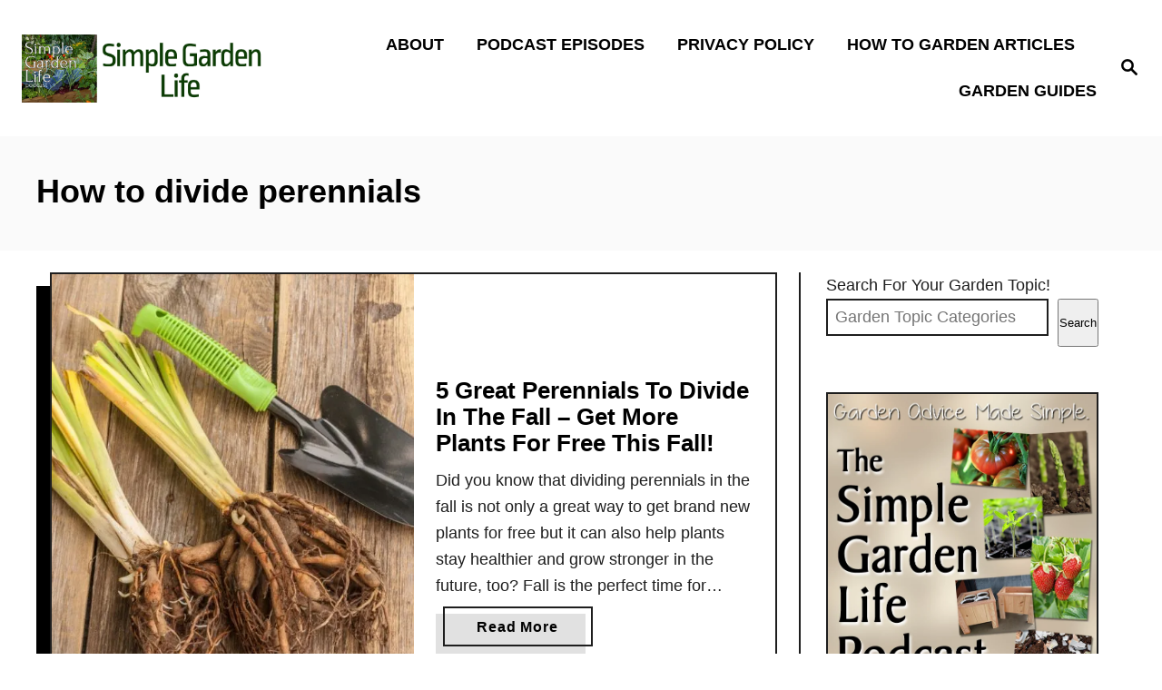

--- FILE ---
content_type: text/html; charset=UTF-8
request_url: https://simplegardenlife.com/tag/how-to-divide-perennials/
body_size: 15046
content:
<!DOCTYPE html><html lang="en">
	<head>
				<meta charset="UTF-8">
		<meta name="viewport" content="width=device-width, initial-scale=1.0">
		<meta http-equiv="X-UA-Compatible" content="ie=edge">
		<meta name='robots' content='index, follow, max-image-preview:large, max-snippet:-1, max-video-preview:-1' />

	<!-- This site is optimized with the Yoast SEO Premium plugin v26.7 (Yoast SEO v26.7) - https://yoast.com/wordpress/plugins/seo/ -->
	<title>how to divide perennials Archives - Simple Garden Life</title>
	<link rel="canonical" href="https://simplegardenlife.com/tag/how-to-divide-perennials/" />
	<meta property="og:locale" content="en_US" />
	<meta property="og:type" content="article" />
	<meta property="og:title" content="how to divide perennials Archives" />
	<meta property="og:url" content="https://simplegardenlife.com/tag/how-to-divide-perennials/" />
	<meta property="og:site_name" content="Simple Garden Life" />
	<meta name="twitter:card" content="summary_large_image" />
	<script type="application/ld+json" class="yoast-schema-graph">{"@context":"https://schema.org","@graph":[{"@type":"CollectionPage","@id":"https://simplegardenlife.com/tag/how-to-divide-perennials/","url":"https://simplegardenlife.com/tag/how-to-divide-perennials/","name":"how to divide perennials Archives - Simple Garden Life","isPartOf":{"@id":"https://simplegardenlife.com/#website"},"primaryImageOfPage":{"@id":"https://simplegardenlife.com/tag/how-to-divide-perennials/#primaryimage"},"image":{"@id":"https://simplegardenlife.com/tag/how-to-divide-perennials/#primaryimage"},"thumbnailUrl":"https://simplegardenlife.com/wp-content/uploads/2024/09/Divide-Perennials-In-Fall-Feature.jpg","breadcrumb":{"@id":"https://simplegardenlife.com/tag/how-to-divide-perennials/#breadcrumb"},"inLanguage":"en"},{"@type":"ImageObject","inLanguage":"en","@id":"https://simplegardenlife.com/tag/how-to-divide-perennials/#primaryimage","url":"https://simplegardenlife.com/wp-content/uploads/2024/09/Divide-Perennials-In-Fall-Feature.jpg","contentUrl":"https://simplegardenlife.com/wp-content/uploads/2024/09/Divide-Perennials-In-Fall-Feature.jpg","width":1200,"height":1200,"caption":"Divide Perennials In Fall"},{"@type":"BreadcrumbList","@id":"https://simplegardenlife.com/tag/how-to-divide-perennials/#breadcrumb","itemListElement":[{"@type":"ListItem","position":1,"name":"Home","item":"https://simplegardenlife.com/"},{"@type":"ListItem","position":2,"name":"how to divide perennials"}]},{"@type":"WebSite","@id":"https://simplegardenlife.com/#website","url":"https://simplegardenlife.com/","name":"Simple Garden Life","description":"Keeping Gardening Fun By Keeping It Simple!","potentialAction":[{"@type":"SearchAction","target":{"@type":"EntryPoint","urlTemplate":"https://simplegardenlife.com/?s={search_term_string}"},"query-input":{"@type":"PropertyValueSpecification","valueRequired":true,"valueName":"search_term_string"}}],"inLanguage":"en"}]}</script>
	<!-- / Yoast SEO Premium plugin. -->


<link rel='dns-prefetch' href='//scripts.mediavine.com' />
<link rel='dns-prefetch' href='//www.googletagmanager.com' />
<link rel="alternate" type="application/rss+xml" title="Simple Garden Life &raquo; Feed" href="https://simplegardenlife.com/feed/" />
<link rel="alternate" type="application/rss+xml" title="Simple Garden Life &raquo; Comments Feed" href="https://simplegardenlife.com/comments/feed/" />
<link rel="alternate" type="application/rss+xml" title="Simple Garden Life &raquo; how to divide perennials Tag Feed" href="https://simplegardenlife.com/tag/how-to-divide-perennials/feed/" />
<style type="text/css" id="mv-trellis-custom-css">:root{--mv-trellis-font-body:system,BlinkMacSystemFont,-apple-system,".SFNSText-Regular","San Francisco","Roboto","Segoe UI","Helvetica Neue","Lucida Grande",sans-serif;--mv-trellis-font-heading:system,BlinkMacSystemFont,-apple-system,".SFNSText-Regular","San Francisco","Roboto","Segoe UI","Helvetica Neue","Lucida Grande",sans-serif;--mv-trellis-font-size-ex-sm:0.750375rem;--mv-trellis-font-size-sm:0.984375rem;--mv-trellis-font-size:1.125rem;--mv-trellis-font-size-lg:1.265625rem;--mv-trellis-max-logo-size:75px;--mv-trellis-gutter-small:12px;--mv-trellis-gutter:24px;--mv-trellis-gutter-double:48px;--mv-trellis-gutter-large:48px;--mv-trellis-color-background-accent:#fafafa;--mv-trellis-h1-font-color:#000000;--mv-trellis-h1-font-size:2.25rem;}</style><style id='wp-img-auto-sizes-contain-inline-css' type='text/css'>
img:is([sizes=auto i],[sizes^="auto," i]){contain-intrinsic-size:3000px 1500px}
/*# sourceURL=wp-img-auto-sizes-contain-inline-css */
</style>
<style id='wp-block-library-inline-css' type='text/css'>
:root{--wp-block-synced-color:#7a00df;--wp-block-synced-color--rgb:122,0,223;--wp-bound-block-color:var(--wp-block-synced-color);--wp-editor-canvas-background:#ddd;--wp-admin-theme-color:#007cba;--wp-admin-theme-color--rgb:0,124,186;--wp-admin-theme-color-darker-10:#006ba1;--wp-admin-theme-color-darker-10--rgb:0,107,160.5;--wp-admin-theme-color-darker-20:#005a87;--wp-admin-theme-color-darker-20--rgb:0,90,135;--wp-admin-border-width-focus:2px}@media (min-resolution:192dpi){:root{--wp-admin-border-width-focus:1.5px}}.wp-element-button{cursor:pointer}:root .has-very-light-gray-background-color{background-color:#eee}:root .has-very-dark-gray-background-color{background-color:#313131}:root .has-very-light-gray-color{color:#eee}:root .has-very-dark-gray-color{color:#313131}:root .has-vivid-green-cyan-to-vivid-cyan-blue-gradient-background{background:linear-gradient(135deg,#00d084,#0693e3)}:root .has-purple-crush-gradient-background{background:linear-gradient(135deg,#34e2e4,#4721fb 50%,#ab1dfe)}:root .has-hazy-dawn-gradient-background{background:linear-gradient(135deg,#faaca8,#dad0ec)}:root .has-subdued-olive-gradient-background{background:linear-gradient(135deg,#fafae1,#67a671)}:root .has-atomic-cream-gradient-background{background:linear-gradient(135deg,#fdd79a,#004a59)}:root .has-nightshade-gradient-background{background:linear-gradient(135deg,#330968,#31cdcf)}:root .has-midnight-gradient-background{background:linear-gradient(135deg,#020381,#2874fc)}:root{--wp--preset--font-size--normal:16px;--wp--preset--font-size--huge:42px}.has-regular-font-size{font-size:1em}.has-larger-font-size{font-size:2.625em}.has-normal-font-size{font-size:var(--wp--preset--font-size--normal)}.has-huge-font-size{font-size:var(--wp--preset--font-size--huge)}.has-text-align-center{text-align:center}.has-text-align-left{text-align:left}.has-text-align-right{text-align:right}.has-fit-text{white-space:nowrap!important}#end-resizable-editor-section{display:none}.aligncenter{clear:both}.items-justified-left{justify-content:flex-start}.items-justified-center{justify-content:center}.items-justified-right{justify-content:flex-end}.items-justified-space-between{justify-content:space-between}.screen-reader-text{border:0;clip-path:inset(50%);height:1px;margin:-1px;overflow:hidden;padding:0;position:absolute;width:1px;word-wrap:normal!important}.screen-reader-text:focus{background-color:#ddd;clip-path:none;color:#444;display:block;font-size:1em;height:auto;left:5px;line-height:normal;padding:15px 23px 14px;text-decoration:none;top:5px;width:auto;z-index:100000}html :where(.has-border-color){border-style:solid}html :where([style*=border-top-color]){border-top-style:solid}html :where([style*=border-right-color]){border-right-style:solid}html :where([style*=border-bottom-color]){border-bottom-style:solid}html :where([style*=border-left-color]){border-left-style:solid}html :where([style*=border-width]){border-style:solid}html :where([style*=border-top-width]){border-top-style:solid}html :where([style*=border-right-width]){border-right-style:solid}html :where([style*=border-bottom-width]){border-bottom-style:solid}html :where([style*=border-left-width]){border-left-style:solid}html :where(img[class*=wp-image-]){height:auto;max-width:100%}:where(figure){margin:0 0 1em}html :where(.is-position-sticky){--wp-admin--admin-bar--position-offset:var(--wp-admin--admin-bar--height,0px)}@media screen and (max-width:600px){html :where(.is-position-sticky){--wp-admin--admin-bar--position-offset:0px}}

/*# sourceURL=wp-block-library-inline-css */
</style><style id='wp-block-heading-inline-css' type='text/css'>
h1:where(.wp-block-heading).has-background,h2:where(.wp-block-heading).has-background,h3:where(.wp-block-heading).has-background,h4:where(.wp-block-heading).has-background,h5:where(.wp-block-heading).has-background,h6:where(.wp-block-heading).has-background{padding:1.25em 2.375em}h1.has-text-align-left[style*=writing-mode]:where([style*=vertical-lr]),h1.has-text-align-right[style*=writing-mode]:where([style*=vertical-rl]),h2.has-text-align-left[style*=writing-mode]:where([style*=vertical-lr]),h2.has-text-align-right[style*=writing-mode]:where([style*=vertical-rl]),h3.has-text-align-left[style*=writing-mode]:where([style*=vertical-lr]),h3.has-text-align-right[style*=writing-mode]:where([style*=vertical-rl]),h4.has-text-align-left[style*=writing-mode]:where([style*=vertical-lr]),h4.has-text-align-right[style*=writing-mode]:where([style*=vertical-rl]),h5.has-text-align-left[style*=writing-mode]:where([style*=vertical-lr]),h5.has-text-align-right[style*=writing-mode]:where([style*=vertical-rl]),h6.has-text-align-left[style*=writing-mode]:where([style*=vertical-lr]),h6.has-text-align-right[style*=writing-mode]:where([style*=vertical-rl]){rotate:180deg}
/*# sourceURL=https://simplegardenlife.com/wp-includes/blocks/heading/style.min.css */
</style>
<style id='wp-block-image-inline-css' type='text/css'>
.wp-block-image>a,.wp-block-image>figure>a{display:inline-block}.wp-block-image img{box-sizing:border-box;height:auto;max-width:100%;vertical-align:bottom}@media not (prefers-reduced-motion){.wp-block-image img.hide{visibility:hidden}.wp-block-image img.show{animation:show-content-image .4s}}.wp-block-image[style*=border-radius] img,.wp-block-image[style*=border-radius]>a{border-radius:inherit}.wp-block-image.has-custom-border img{box-sizing:border-box}.wp-block-image.aligncenter{text-align:center}.wp-block-image.alignfull>a,.wp-block-image.alignwide>a{width:100%}.wp-block-image.alignfull img,.wp-block-image.alignwide img{height:auto;width:100%}.wp-block-image .aligncenter,.wp-block-image .alignleft,.wp-block-image .alignright,.wp-block-image.aligncenter,.wp-block-image.alignleft,.wp-block-image.alignright{display:table}.wp-block-image .aligncenter>figcaption,.wp-block-image .alignleft>figcaption,.wp-block-image .alignright>figcaption,.wp-block-image.aligncenter>figcaption,.wp-block-image.alignleft>figcaption,.wp-block-image.alignright>figcaption{caption-side:bottom;display:table-caption}.wp-block-image .alignleft{float:left;margin:.5em 1em .5em 0}.wp-block-image .alignright{float:right;margin:.5em 0 .5em 1em}.wp-block-image .aligncenter{margin-left:auto;margin-right:auto}.wp-block-image :where(figcaption){margin-bottom:1em;margin-top:.5em}.wp-block-image.is-style-circle-mask img{border-radius:9999px}@supports ((-webkit-mask-image:none) or (mask-image:none)) or (-webkit-mask-image:none){.wp-block-image.is-style-circle-mask img{border-radius:0;-webkit-mask-image:url('data:image/svg+xml;utf8,<svg viewBox="0 0 100 100" xmlns="http://www.w3.org/2000/svg"><circle cx="50" cy="50" r="50"/></svg>');mask-image:url('data:image/svg+xml;utf8,<svg viewBox="0 0 100 100" xmlns="http://www.w3.org/2000/svg"><circle cx="50" cy="50" r="50"/></svg>');mask-mode:alpha;-webkit-mask-position:center;mask-position:center;-webkit-mask-repeat:no-repeat;mask-repeat:no-repeat;-webkit-mask-size:contain;mask-size:contain}}:root :where(.wp-block-image.is-style-rounded img,.wp-block-image .is-style-rounded img){border-radius:9999px}.wp-block-image figure{margin:0}.wp-lightbox-container{display:flex;flex-direction:column;position:relative}.wp-lightbox-container img{cursor:zoom-in}.wp-lightbox-container img:hover+button{opacity:1}.wp-lightbox-container button{align-items:center;backdrop-filter:blur(16px) saturate(180%);background-color:#5a5a5a40;border:none;border-radius:4px;cursor:zoom-in;display:flex;height:20px;justify-content:center;opacity:0;padding:0;position:absolute;right:16px;text-align:center;top:16px;width:20px;z-index:100}@media not (prefers-reduced-motion){.wp-lightbox-container button{transition:opacity .2s ease}}.wp-lightbox-container button:focus-visible{outline:3px auto #5a5a5a40;outline:3px auto -webkit-focus-ring-color;outline-offset:3px}.wp-lightbox-container button:hover{cursor:pointer;opacity:1}.wp-lightbox-container button:focus{opacity:1}.wp-lightbox-container button:focus,.wp-lightbox-container button:hover,.wp-lightbox-container button:not(:hover):not(:active):not(.has-background){background-color:#5a5a5a40;border:none}.wp-lightbox-overlay{box-sizing:border-box;cursor:zoom-out;height:100vh;left:0;overflow:hidden;position:fixed;top:0;visibility:hidden;width:100%;z-index:100000}.wp-lightbox-overlay .close-button{align-items:center;cursor:pointer;display:flex;justify-content:center;min-height:40px;min-width:40px;padding:0;position:absolute;right:calc(env(safe-area-inset-right) + 16px);top:calc(env(safe-area-inset-top) + 16px);z-index:5000000}.wp-lightbox-overlay .close-button:focus,.wp-lightbox-overlay .close-button:hover,.wp-lightbox-overlay .close-button:not(:hover):not(:active):not(.has-background){background:none;border:none}.wp-lightbox-overlay .lightbox-image-container{height:var(--wp--lightbox-container-height);left:50%;overflow:hidden;position:absolute;top:50%;transform:translate(-50%,-50%);transform-origin:top left;width:var(--wp--lightbox-container-width);z-index:9999999999}.wp-lightbox-overlay .wp-block-image{align-items:center;box-sizing:border-box;display:flex;height:100%;justify-content:center;margin:0;position:relative;transform-origin:0 0;width:100%;z-index:3000000}.wp-lightbox-overlay .wp-block-image img{height:var(--wp--lightbox-image-height);min-height:var(--wp--lightbox-image-height);min-width:var(--wp--lightbox-image-width);width:var(--wp--lightbox-image-width)}.wp-lightbox-overlay .wp-block-image figcaption{display:none}.wp-lightbox-overlay button{background:none;border:none}.wp-lightbox-overlay .scrim{background-color:#fff;height:100%;opacity:.9;position:absolute;width:100%;z-index:2000000}.wp-lightbox-overlay.active{visibility:visible}@media not (prefers-reduced-motion){.wp-lightbox-overlay.active{animation:turn-on-visibility .25s both}.wp-lightbox-overlay.active img{animation:turn-on-visibility .35s both}.wp-lightbox-overlay.show-closing-animation:not(.active){animation:turn-off-visibility .35s both}.wp-lightbox-overlay.show-closing-animation:not(.active) img{animation:turn-off-visibility .25s both}.wp-lightbox-overlay.zoom.active{animation:none;opacity:1;visibility:visible}.wp-lightbox-overlay.zoom.active .lightbox-image-container{animation:lightbox-zoom-in .4s}.wp-lightbox-overlay.zoom.active .lightbox-image-container img{animation:none}.wp-lightbox-overlay.zoom.active .scrim{animation:turn-on-visibility .4s forwards}.wp-lightbox-overlay.zoom.show-closing-animation:not(.active){animation:none}.wp-lightbox-overlay.zoom.show-closing-animation:not(.active) .lightbox-image-container{animation:lightbox-zoom-out .4s}.wp-lightbox-overlay.zoom.show-closing-animation:not(.active) .lightbox-image-container img{animation:none}.wp-lightbox-overlay.zoom.show-closing-animation:not(.active) .scrim{animation:turn-off-visibility .4s forwards}}@keyframes show-content-image{0%{visibility:hidden}99%{visibility:hidden}to{visibility:visible}}@keyframes turn-on-visibility{0%{opacity:0}to{opacity:1}}@keyframes turn-off-visibility{0%{opacity:1;visibility:visible}99%{opacity:0;visibility:visible}to{opacity:0;visibility:hidden}}@keyframes lightbox-zoom-in{0%{transform:translate(calc((-100vw + var(--wp--lightbox-scrollbar-width))/2 + var(--wp--lightbox-initial-left-position)),calc(-50vh + var(--wp--lightbox-initial-top-position))) scale(var(--wp--lightbox-scale))}to{transform:translate(-50%,-50%) scale(1)}}@keyframes lightbox-zoom-out{0%{transform:translate(-50%,-50%) scale(1);visibility:visible}99%{visibility:visible}to{transform:translate(calc((-100vw + var(--wp--lightbox-scrollbar-width))/2 + var(--wp--lightbox-initial-left-position)),calc(-50vh + var(--wp--lightbox-initial-top-position))) scale(var(--wp--lightbox-scale));visibility:hidden}}
/*# sourceURL=https://simplegardenlife.com/wp-includes/blocks/image/style.min.css */
</style>
<style id='wp-block-latest-posts-inline-css' type='text/css'>
.wp-block-latest-posts{box-sizing:border-box}.wp-block-latest-posts.alignleft{margin-right:2em}.wp-block-latest-posts.alignright{margin-left:2em}.wp-block-latest-posts.wp-block-latest-posts__list{list-style:none}.wp-block-latest-posts.wp-block-latest-posts__list li{clear:both;overflow-wrap:break-word}.wp-block-latest-posts.is-grid{display:flex;flex-wrap:wrap}.wp-block-latest-posts.is-grid li{margin:0 1.25em 1.25em 0;width:100%}@media (min-width:600px){.wp-block-latest-posts.columns-2 li{width:calc(50% - .625em)}.wp-block-latest-posts.columns-2 li:nth-child(2n){margin-right:0}.wp-block-latest-posts.columns-3 li{width:calc(33.33333% - .83333em)}.wp-block-latest-posts.columns-3 li:nth-child(3n){margin-right:0}.wp-block-latest-posts.columns-4 li{width:calc(25% - .9375em)}.wp-block-latest-posts.columns-4 li:nth-child(4n){margin-right:0}.wp-block-latest-posts.columns-5 li{width:calc(20% - 1em)}.wp-block-latest-posts.columns-5 li:nth-child(5n){margin-right:0}.wp-block-latest-posts.columns-6 li{width:calc(16.66667% - 1.04167em)}.wp-block-latest-posts.columns-6 li:nth-child(6n){margin-right:0}}:root :where(.wp-block-latest-posts.is-grid){padding:0}:root :where(.wp-block-latest-posts.wp-block-latest-posts__list){padding-left:0}.wp-block-latest-posts__post-author,.wp-block-latest-posts__post-date{display:block;font-size:.8125em}.wp-block-latest-posts__post-excerpt,.wp-block-latest-posts__post-full-content{margin-bottom:1em;margin-top:.5em}.wp-block-latest-posts__featured-image a{display:inline-block}.wp-block-latest-posts__featured-image img{height:auto;max-width:100%;width:auto}.wp-block-latest-posts__featured-image.alignleft{float:left;margin-right:1em}.wp-block-latest-posts__featured-image.alignright{float:right;margin-left:1em}.wp-block-latest-posts__featured-image.aligncenter{margin-bottom:1em;text-align:center}
/*# sourceURL=https://simplegardenlife.com/wp-includes/blocks/latest-posts/style.min.css */
</style>
<style id='wp-block-list-inline-css' type='text/css'>
ol,ul{box-sizing:border-box}:root :where(.wp-block-list.has-background){padding:1.25em 2.375em}
/*# sourceURL=https://simplegardenlife.com/wp-includes/blocks/list/style.min.css */
</style>
<style id='wp-block-search-inline-css' type='text/css'>
.wp-block-search__button{margin-left:10px;word-break:normal}.wp-block-search__button.has-icon{line-height:0}.wp-block-search__button svg{height:1.25em;min-height:24px;min-width:24px;width:1.25em;fill:currentColor;vertical-align:text-bottom}:where(.wp-block-search__button){border:1px solid #ccc;padding:6px 10px}.wp-block-search__inside-wrapper{display:flex;flex:auto;flex-wrap:nowrap;max-width:100%}.wp-block-search__label{width:100%}.wp-block-search.wp-block-search__button-only .wp-block-search__button{box-sizing:border-box;display:flex;flex-shrink:0;justify-content:center;margin-left:0;max-width:100%}.wp-block-search.wp-block-search__button-only .wp-block-search__inside-wrapper{min-width:0!important;transition-property:width}.wp-block-search.wp-block-search__button-only .wp-block-search__input{flex-basis:100%;transition-duration:.3s}.wp-block-search.wp-block-search__button-only.wp-block-search__searchfield-hidden,.wp-block-search.wp-block-search__button-only.wp-block-search__searchfield-hidden .wp-block-search__inside-wrapper{overflow:hidden}.wp-block-search.wp-block-search__button-only.wp-block-search__searchfield-hidden .wp-block-search__input{border-left-width:0!important;border-right-width:0!important;flex-basis:0;flex-grow:0;margin:0;min-width:0!important;padding-left:0!important;padding-right:0!important;width:0!important}:where(.wp-block-search__input){appearance:none;border:1px solid #949494;flex-grow:1;font-family:inherit;font-size:inherit;font-style:inherit;font-weight:inherit;letter-spacing:inherit;line-height:inherit;margin-left:0;margin-right:0;min-width:3rem;padding:8px;text-decoration:unset!important;text-transform:inherit}:where(.wp-block-search__button-inside .wp-block-search__inside-wrapper){background-color:#fff;border:1px solid #949494;box-sizing:border-box;padding:4px}:where(.wp-block-search__button-inside .wp-block-search__inside-wrapper) .wp-block-search__input{border:none;border-radius:0;padding:0 4px}:where(.wp-block-search__button-inside .wp-block-search__inside-wrapper) .wp-block-search__input:focus{outline:none}:where(.wp-block-search__button-inside .wp-block-search__inside-wrapper) :where(.wp-block-search__button){padding:4px 8px}.wp-block-search.aligncenter .wp-block-search__inside-wrapper{margin:auto}.wp-block[data-align=right] .wp-block-search.wp-block-search__button-only .wp-block-search__inside-wrapper{float:right}
/*# sourceURL=https://simplegardenlife.com/wp-includes/blocks/search/style.min.css */
</style>
<style id='wp-block-paragraph-inline-css' type='text/css'>
.is-small-text{font-size:.875em}.is-regular-text{font-size:1em}.is-large-text{font-size:2.25em}.is-larger-text{font-size:3em}.has-drop-cap:not(:focus):first-letter{float:left;font-size:8.4em;font-style:normal;font-weight:100;line-height:.68;margin:.05em .1em 0 0;text-transform:uppercase}body.rtl .has-drop-cap:not(:focus):first-letter{float:none;margin-left:.1em}p.has-drop-cap.has-background{overflow:hidden}:root :where(p.has-background){padding:1.25em 2.375em}:where(p.has-text-color:not(.has-link-color)) a{color:inherit}p.has-text-align-left[style*="writing-mode:vertical-lr"],p.has-text-align-right[style*="writing-mode:vertical-rl"]{rotate:180deg}
/*# sourceURL=https://simplegardenlife.com/wp-includes/blocks/paragraph/style.min.css */
</style>
<style id='global-styles-inline-css' type='text/css'>
:root{--wp--preset--aspect-ratio--square: 1;--wp--preset--aspect-ratio--4-3: 4/3;--wp--preset--aspect-ratio--3-4: 3/4;--wp--preset--aspect-ratio--3-2: 3/2;--wp--preset--aspect-ratio--2-3: 2/3;--wp--preset--aspect-ratio--16-9: 16/9;--wp--preset--aspect-ratio--9-16: 9/16;--wp--preset--color--black: #000000;--wp--preset--color--cyan-bluish-gray: #abb8c3;--wp--preset--color--white: #ffffff;--wp--preset--color--pale-pink: #f78da7;--wp--preset--color--vivid-red: #cf2e2e;--wp--preset--color--luminous-vivid-orange: #ff6900;--wp--preset--color--luminous-vivid-amber: #fcb900;--wp--preset--color--light-green-cyan: #7bdcb5;--wp--preset--color--vivid-green-cyan: #00d084;--wp--preset--color--pale-cyan-blue: #8ed1fc;--wp--preset--color--vivid-cyan-blue: #0693e3;--wp--preset--color--vivid-purple: #9b51e0;--wp--preset--gradient--vivid-cyan-blue-to-vivid-purple: linear-gradient(135deg,rgb(6,147,227) 0%,rgb(155,81,224) 100%);--wp--preset--gradient--light-green-cyan-to-vivid-green-cyan: linear-gradient(135deg,rgb(122,220,180) 0%,rgb(0,208,130) 100%);--wp--preset--gradient--luminous-vivid-amber-to-luminous-vivid-orange: linear-gradient(135deg,rgb(252,185,0) 0%,rgb(255,105,0) 100%);--wp--preset--gradient--luminous-vivid-orange-to-vivid-red: linear-gradient(135deg,rgb(255,105,0) 0%,rgb(207,46,46) 100%);--wp--preset--gradient--very-light-gray-to-cyan-bluish-gray: linear-gradient(135deg,rgb(238,238,238) 0%,rgb(169,184,195) 100%);--wp--preset--gradient--cool-to-warm-spectrum: linear-gradient(135deg,rgb(74,234,220) 0%,rgb(151,120,209) 20%,rgb(207,42,186) 40%,rgb(238,44,130) 60%,rgb(251,105,98) 80%,rgb(254,248,76) 100%);--wp--preset--gradient--blush-light-purple: linear-gradient(135deg,rgb(255,206,236) 0%,rgb(152,150,240) 100%);--wp--preset--gradient--blush-bordeaux: linear-gradient(135deg,rgb(254,205,165) 0%,rgb(254,45,45) 50%,rgb(107,0,62) 100%);--wp--preset--gradient--luminous-dusk: linear-gradient(135deg,rgb(255,203,112) 0%,rgb(199,81,192) 50%,rgb(65,88,208) 100%);--wp--preset--gradient--pale-ocean: linear-gradient(135deg,rgb(255,245,203) 0%,rgb(182,227,212) 50%,rgb(51,167,181) 100%);--wp--preset--gradient--electric-grass: linear-gradient(135deg,rgb(202,248,128) 0%,rgb(113,206,126) 100%);--wp--preset--gradient--midnight: linear-gradient(135deg,rgb(2,3,129) 0%,rgb(40,116,252) 100%);--wp--preset--font-size--small: 13px;--wp--preset--font-size--medium: 20px;--wp--preset--font-size--large: 36px;--wp--preset--font-size--x-large: 42px;--wp--preset--spacing--20: 0.44rem;--wp--preset--spacing--30: 0.67rem;--wp--preset--spacing--40: 1rem;--wp--preset--spacing--50: 1.5rem;--wp--preset--spacing--60: 2.25rem;--wp--preset--spacing--70: 3.38rem;--wp--preset--spacing--80: 5.06rem;--wp--preset--shadow--natural: 6px 6px 9px rgba(0, 0, 0, 0.2);--wp--preset--shadow--deep: 12px 12px 50px rgba(0, 0, 0, 0.4);--wp--preset--shadow--sharp: 6px 6px 0px rgba(0, 0, 0, 0.2);--wp--preset--shadow--outlined: 6px 6px 0px -3px rgb(255, 255, 255), 6px 6px rgb(0, 0, 0);--wp--preset--shadow--crisp: 6px 6px 0px rgb(0, 0, 0);}:where(.is-layout-flex){gap: 0.5em;}:where(.is-layout-grid){gap: 0.5em;}body .is-layout-flex{display: flex;}.is-layout-flex{flex-wrap: wrap;align-items: center;}.is-layout-flex > :is(*, div){margin: 0;}body .is-layout-grid{display: grid;}.is-layout-grid > :is(*, div){margin: 0;}:where(.wp-block-columns.is-layout-flex){gap: 2em;}:where(.wp-block-columns.is-layout-grid){gap: 2em;}:where(.wp-block-post-template.is-layout-flex){gap: 1.25em;}:where(.wp-block-post-template.is-layout-grid){gap: 1.25em;}.has-black-color{color: var(--wp--preset--color--black) !important;}.has-cyan-bluish-gray-color{color: var(--wp--preset--color--cyan-bluish-gray) !important;}.has-white-color{color: var(--wp--preset--color--white) !important;}.has-pale-pink-color{color: var(--wp--preset--color--pale-pink) !important;}.has-vivid-red-color{color: var(--wp--preset--color--vivid-red) !important;}.has-luminous-vivid-orange-color{color: var(--wp--preset--color--luminous-vivid-orange) !important;}.has-luminous-vivid-amber-color{color: var(--wp--preset--color--luminous-vivid-amber) !important;}.has-light-green-cyan-color{color: var(--wp--preset--color--light-green-cyan) !important;}.has-vivid-green-cyan-color{color: var(--wp--preset--color--vivid-green-cyan) !important;}.has-pale-cyan-blue-color{color: var(--wp--preset--color--pale-cyan-blue) !important;}.has-vivid-cyan-blue-color{color: var(--wp--preset--color--vivid-cyan-blue) !important;}.has-vivid-purple-color{color: var(--wp--preset--color--vivid-purple) !important;}.has-black-background-color{background-color: var(--wp--preset--color--black) !important;}.has-cyan-bluish-gray-background-color{background-color: var(--wp--preset--color--cyan-bluish-gray) !important;}.has-white-background-color{background-color: var(--wp--preset--color--white) !important;}.has-pale-pink-background-color{background-color: var(--wp--preset--color--pale-pink) !important;}.has-vivid-red-background-color{background-color: var(--wp--preset--color--vivid-red) !important;}.has-luminous-vivid-orange-background-color{background-color: var(--wp--preset--color--luminous-vivid-orange) !important;}.has-luminous-vivid-amber-background-color{background-color: var(--wp--preset--color--luminous-vivid-amber) !important;}.has-light-green-cyan-background-color{background-color: var(--wp--preset--color--light-green-cyan) !important;}.has-vivid-green-cyan-background-color{background-color: var(--wp--preset--color--vivid-green-cyan) !important;}.has-pale-cyan-blue-background-color{background-color: var(--wp--preset--color--pale-cyan-blue) !important;}.has-vivid-cyan-blue-background-color{background-color: var(--wp--preset--color--vivid-cyan-blue) !important;}.has-vivid-purple-background-color{background-color: var(--wp--preset--color--vivid-purple) !important;}.has-black-border-color{border-color: var(--wp--preset--color--black) !important;}.has-cyan-bluish-gray-border-color{border-color: var(--wp--preset--color--cyan-bluish-gray) !important;}.has-white-border-color{border-color: var(--wp--preset--color--white) !important;}.has-pale-pink-border-color{border-color: var(--wp--preset--color--pale-pink) !important;}.has-vivid-red-border-color{border-color: var(--wp--preset--color--vivid-red) !important;}.has-luminous-vivid-orange-border-color{border-color: var(--wp--preset--color--luminous-vivid-orange) !important;}.has-luminous-vivid-amber-border-color{border-color: var(--wp--preset--color--luminous-vivid-amber) !important;}.has-light-green-cyan-border-color{border-color: var(--wp--preset--color--light-green-cyan) !important;}.has-vivid-green-cyan-border-color{border-color: var(--wp--preset--color--vivid-green-cyan) !important;}.has-pale-cyan-blue-border-color{border-color: var(--wp--preset--color--pale-cyan-blue) !important;}.has-vivid-cyan-blue-border-color{border-color: var(--wp--preset--color--vivid-cyan-blue) !important;}.has-vivid-purple-border-color{border-color: var(--wp--preset--color--vivid-purple) !important;}.has-vivid-cyan-blue-to-vivid-purple-gradient-background{background: var(--wp--preset--gradient--vivid-cyan-blue-to-vivid-purple) !important;}.has-light-green-cyan-to-vivid-green-cyan-gradient-background{background: var(--wp--preset--gradient--light-green-cyan-to-vivid-green-cyan) !important;}.has-luminous-vivid-amber-to-luminous-vivid-orange-gradient-background{background: var(--wp--preset--gradient--luminous-vivid-amber-to-luminous-vivid-orange) !important;}.has-luminous-vivid-orange-to-vivid-red-gradient-background{background: var(--wp--preset--gradient--luminous-vivid-orange-to-vivid-red) !important;}.has-very-light-gray-to-cyan-bluish-gray-gradient-background{background: var(--wp--preset--gradient--very-light-gray-to-cyan-bluish-gray) !important;}.has-cool-to-warm-spectrum-gradient-background{background: var(--wp--preset--gradient--cool-to-warm-spectrum) !important;}.has-blush-light-purple-gradient-background{background: var(--wp--preset--gradient--blush-light-purple) !important;}.has-blush-bordeaux-gradient-background{background: var(--wp--preset--gradient--blush-bordeaux) !important;}.has-luminous-dusk-gradient-background{background: var(--wp--preset--gradient--luminous-dusk) !important;}.has-pale-ocean-gradient-background{background: var(--wp--preset--gradient--pale-ocean) !important;}.has-electric-grass-gradient-background{background: var(--wp--preset--gradient--electric-grass) !important;}.has-midnight-gradient-background{background: var(--wp--preset--gradient--midnight) !important;}.has-small-font-size{font-size: var(--wp--preset--font-size--small) !important;}.has-medium-font-size{font-size: var(--wp--preset--font-size--medium) !important;}.has-large-font-size{font-size: var(--wp--preset--font-size--large) !important;}.has-x-large-font-size{font-size: var(--wp--preset--font-size--x-large) !important;}
/*# sourceURL=global-styles-inline-css */
</style>

<style id='classic-theme-styles-inline-css' type='text/css'>
/*! This file is auto-generated */
.wp-block-button__link{color:#fff;background-color:#32373c;border-radius:9999px;box-shadow:none;text-decoration:none;padding:calc(.667em + 2px) calc(1.333em + 2px);font-size:1.125em}.wp-block-file__button{background:#32373c;color:#fff;text-decoration:none}
/*# sourceURL=/wp-includes/css/classic-themes.min.css */
</style>
<link rel='stylesheet' id='secondline-psb-subscribe-button-styles-css' href='https://simplegardenlife.com/wp-content/plugins/podcast-subscribe-buttons/assets/css/secondline-psb-styles.css?ver=6.9' type='text/css' media='all' />
<link rel='stylesheet' id='mv-trellis-birch-css' href='https://simplegardenlife.com/wp-content/themes/birch-trellis/assets/dist/css/main.1.0.0.css?ver=1.0.0' type='text/css' media='all' />
				<script id="mv-trellis-localModel" data-cfasync="false">
					window.$adManagementConfig = window.$adManagementConfig || {};
					window.$adManagementConfig.web = window.$adManagementConfig.web || {};
					window.$adManagementConfig.web.localModel = {"optimize_mobile_pagespeed":true,"optimize_desktop_pagespeed":true,"content_selector":".mvt-content","footer_selector":"footer .footer-copy","content_selector_mobile":".mvt-content","comments_selector":"","sidebar_atf_selector":".sidebar-primary .widget-container:nth-last-child(3)","sidebar_atf_position":"afterend","sidebar_btf_selector":".mv-sticky-slot","sidebar_btf_position":"beforeend","content_stop_selector":"","sidebar_btf_stop_selector":"footer.footer","custom_css":"","ad_box":true,"sidebar_minimum_width":"1160","native_html_templates":{"feed":"<aside class=\"mv-trellis-native-ad-feed\"><div class=\"native-ad-image\" style=\"min-height:320px;min-width:240px;\"><div style=\"display: none;\" data-native-size=\"[300, 250]\" data-native-type=\"video\"><\/div><div style=\"width:240px;height:320px;\" data-native-size=\"[240,320]\" data-native-type=\"image\"><\/div><\/div><div class=\"native-content\"><img class=\"native-icon\" data-native-type=\"icon\" style=\"max-height: 50px; width: auto;\"><h2 data-native-len=\"80\" data-native-d-len=\"120\" data-native-type=\"title\"><\/h2><div data-native-len=\"140\" data-native-d-len=\"340\" data-native-type=\"body\"><\/div><div class=\"cta-container\"><div data-native-type=\"sponsoredBy\"><\/div><a rel=\"nonopener sponsor\" data-native-type=\"clickUrl\" class=\"button article-read-more\"><span data-native-type=\"cta\"><\/span><\/a><\/div><\/div><\/aside>","content":"<aside class=\"mv-trellis-native-ad-content\"><div class=\"native-ad-image\"><div style=\"display: none;\" data-native-size=\"[300, 250]\" data-native-type=\"video\"><\/div><div data-native-size=\"[300,300]\" data-native-type=\"image\"><\/div><\/div><div class=\"native-content\"><img class=\"native-icon\" data-native-type=\"icon\" style=\"max-height: 50px; width: auto;\"><h2 data-native-len=\"80\" data-native-d-len=\"120\" data-native-type=\"title\"><\/h2><div data-native-len=\"140\" data-native-d-len=\"340\" data-native-type=\"body\"><\/div><div class=\"cta-container\"><div data-native-type=\"sponsoredBy\"><\/div><a data-native-type=\"clickUrl\" class=\"button article-read-more\"><span data-native-type=\"cta\"><\/span><\/a><\/div><\/div><\/aside>","sidebar":"<aside class=\"mv-trellis-native-ad-sidebar\"><div class=\"native-ad-image\"><div style=\"display: none;\" data-native-size=\"[300, 250]\" data-native-type=\"video\"><\/div><div data-native-size=\"[300,300]\" data-native-type=\"image\"><\/div><\/div><img class=\"native-icon\" data-native-type=\"icon\" style=\"max-height: 50px; width: auto;\"><h3 data-native-len=\"80\"><a rel=\"nonopener sponsor\" data-native-type=\"title\"><\/a><\/h3><div data-native-len=\"140\" data-native-d-len=\"340\" data-native-type=\"body\"><\/div><div data-native-type=\"sponsoredBy\"><\/div><a data-native-type=\"clickUrl\" class=\"button article-read-more\"><span data-native-type=\"cta\"><\/span><\/a><\/aside>","sticky_sidebar":"<aside class=\"mv-trellis-native-ad-sticky-sidebar\"><div class=\"native-ad-image\"><div style=\"display: none;\" data-native-size=\"[300, 250]\" data-native-type=\"video\"><\/div><div data-native-size=\"[300,300]\" data-native-type=\"image\"><\/div><\/div><img class=\"native-icon\" data-native-type=\"icon\" style=\"max-height: 50px; width: auto;\"><h3 data-native-len=\"80\" data-native-type=\"title\"><\/h3><div data-native-len=\"140\" data-native-d-len=\"340\" data-native-type=\"body\"><\/div><div data-native-type=\"sponsoredBy\"><\/div><a data-native-type=\"clickUrl\" class=\"button article-read-more\"><span data-native-type=\"cta\"><\/span><\/a><\/aside>","adhesion":"<aside class=\"mv-trellis-native-ad-adhesion\"><div data-native-size=\"[100,100]\" data-native-type=\"image\"><\/div><div class=\"native-content\"><img class=\"native-icon\" data-native-type=\"icon\" style=\"max-height: 50px; width: auto;\"><div data-native-type=\"sponsoredBy\"><\/div><h6 data-native-len=\"80\" data-native-d-len=\"120\" data-native-type=\"title\"><\/h6><\/div><div class=\"cta-container\"><a class=\"button article-read-more\" data-native-type=\"clickUrl\"><span data-native-type=\"cta\"><\/span><\/a><\/div><\/aside>"}};
				</script>
			<script type="text/javascript" async="async" fetchpriority="high" data-noptimize="1" data-cfasync="false" src="https://scripts.mediavine.com/tags/simple-garden-life.js?ver=6.9" id="mv-script-wrapper-js"></script>
<script type="text/javascript" src="https://simplegardenlife.com/wp-includes/js/jquery/jquery.min.js?ver=3.7.1" id="jquery-core-js"></script>
<script type="text/javascript" src="https://simplegardenlife.com/wp-includes/js/jquery/jquery-migrate.min.js?ver=3.4.1" id="jquery-migrate-js"></script>
<script type="text/javascript" id="ga/js-js" class="mv-trellis-script" src="https://www.googletagmanager.com/gtag/js?id=G-CH93NEKZ6E" defer data-noptimize data-handle="ga/js"></script>
<script type="text/javascript" id="mv-trellis-images/intersection-observer-js" class="mv-trellis-script" src="https://simplegardenlife.com/wp-content/plugins/mediavine-trellis-images/assets/dist/IO.0.7.1.js?ver=0.7.1" defer data-noptimize data-handle="mv-trellis-images/intersection-observer"></script>
<script type="text/javascript" id="mv-trellis-images/webp-check-js" class="mv-trellis-script" src="https://simplegardenlife.com/wp-content/mvt-js/1/6a76c27036f54bb48ed9bc3294c5d172.min.js" defer data-noptimize data-handle="mv-trellis-images/webp-check"></script>
<link rel="https://api.w.org/" href="https://simplegardenlife.com/wp-json/" /><link rel="alternate" title="JSON" type="application/json" href="https://simplegardenlife.com/wp-json/wp/v2/tags/195" /><link rel="EditURI" type="application/rsd+xml" title="RSD" href="https://simplegardenlife.com/xmlrpc.php?rsd" />
<meta name="generator" content="WordPress 6.9" />
<style type="text/css" id="mv-trellis-native-ads-css">:root{--mv-trellis-color-native-ad-background: var(--mv-trellis-color-background-accent,#fafafa);}[class*="mv-trellis-native-ad"]{display:flex;flex-direction:column;text-align:center;align-items:center;padding:10px;margin:15px 0;border-top:1px solid #eee;border-bottom:1px solid #eee;background-color:var(--mv-trellis-color-native-ad-background,#fafafa)}[class*="mv-trellis-native-ad"] [data-native-type="image"]{background-repeat:no-repeat;background-size:cover;background-position:center center;}[class*="mv-trellis-native-ad"] [data-native-type="sponsoredBy"]{font-size:0.875rem;text-decoration:none;transition:color .3s ease-in-out,background-color .3s ease-in-out;}[class*="mv-trellis-native-ad"] [data-native-type="title"]{line-height:1;margin:10px 0;max-width:100%;text-decoration:none;transition:color .3s ease-in-out,background-color .3s ease-in-out;}[class*="mv-trellis-native-ad"] [data-native-type="title"],[class*="mv-trellis-native-ad"] [data-native-type="sponsoredBy"]{color:var(--mv-trellis-color-link)}[class*="mv-trellis-native-ad"] [data-native-type="title"]:hover,[class*="mv-trellis-native-ad"] [data-native-type="sponsoredBy"]:hover{color:var(--mv-trellis-color-link-hover)}[class*="mv-trellis-native-ad"] [data-native-type="body"]{max-width:100%;}[class*="mv-trellis-native-ad"] .article-read-more{display:inline-block;font-size:0.875rem;line-height:1.25;margin-left:0px;margin-top:10px;padding:10px 20px;text-align:right;text-decoration:none;text-transform:uppercase;}@media only screen and (min-width:600px){.mv-trellis-native-ad-feed,.mv-trellis-native-ad-content{flex-direction:row;padding:0;text-align:left;}.mv-trellis-native-ad-feed .native-content,.mv-trellis-native-ad-content{padding:10px}}.mv-trellis-native-ad-feed [data-native-type="image"]{max-width:100%;height:auto;}.mv-trellis-native-ad-feed .cta-container,.mv-trellis-native-ad-content .cta-container{display:flex;flex-direction:column;align-items:center;}@media only screen and (min-width:600px){.mv-trellis-native-ad-feed .cta-container,.mv-trellis-native-ad-content .cta-container{flex-direction:row;align-items: flex-end;justify-content:space-between;}}@media only screen and (min-width:600px){.mv-trellis-native-ad-content{padding:0;}.mv-trellis-native-ad-content .native-content{max-width:calc(100% - 300px);padding:15px;}}.mv-trellis-native-ad-content [data-native-type="image"]{height:300px;max-width:100%;width:300px;}.mv-trellis-native-ad-sticky-sidebar,.mv-trellis-native-ad-sidebar{font-size:var(--mv-trellis-font-size-sm,0.875rem);margin:20px 0;max-width:300px;padding:0 0 var(--mv-trellis-gutter,20px);}.mv-trellis-native-ad-sticky-sidebar [data-native-type="image"],.mv-trellis-native-ad-sticky-sidebar [data-native-type="image"]{height:300px;margin:0 auto;max-width:100%;width:300px;}.mv-trellis-native-ad-sticky-sidebar [data-native-type="body"]{padding:0 var(--mv-trellis-gutter,20px);}.mv-trellis-native-ad-sticky-sidebar [data-native-type="sponsoredBy"],.mv-trellis-native-ad-sticky-sidebar [data-native-type="sponsoredBy"]{display:inline-block}.mv-trellis-native-ad-sticky-sidebar h3,.mv-trellis-native-ad-sidebar h3 [data-native-type="title"]{margin:15px auto;width:300px;}.mv-trellis-native-ad-adhesion{background-color:transparent;flex-direction:row;height:90px;margin:0;padding:0 20px;}.mv-trellis-native-ad-adhesion [data-native-type="image"]{height:120px;margin:0 auto;max-width:100%;transform:translateY(-20px);width:120px;}.mv-trellis-native-ad-adhesion [data-native-type="sponsoredBy"],.mv-trellis-native-ad-adhesion  .article-read-more{font-size:0.75rem;}.mv-trellis-native-ad-adhesion [data-native-type="title"]{font-size:1rem;}.mv-trellis-native-ad-adhesion .native-content{display:flex;flex-direction:column;justify-content:center;padding:0 10px;text-align:left;}.mv-trellis-native-ad-adhesion .cta-container{display:flex;align-items:center;}</style>			<meta name="theme-color" content="#243746"/>
			<link rel="manifest" href="https://simplegardenlife.com/manifest">
		<link rel="icon" href="https://simplegardenlife.com/wp-content/uploads/2023/12/cropped-sgl-square-logo-2-32x32.jpg" sizes="32x32" />
<link rel="icon" href="https://simplegardenlife.com/wp-content/uploads/2023/12/cropped-sgl-square-logo-2-192x192.jpg" sizes="192x192" />
<link rel="apple-touch-icon" href="https://simplegardenlife.com/wp-content/uploads/2023/12/cropped-sgl-square-logo-2-180x180.jpg" />
<meta name="msapplication-TileImage" content="https://simplegardenlife.com/wp-content/uploads/2023/12/cropped-sgl-square-logo-2-270x270.jpg" />
			</head>
	<body class="archive tag tag-how-to-divide-perennials tag-195 wp-theme-mediavine-trellis wp-child-theme-birch-trellis mvt-no-js 1 mv_trellis_3x4 birch-header-regular birch-trellis">
				<a href="#content" class="screen-reader-text">Skip to Content</a>
		<div class="before-content">
						<header class="header">
	<div class="wrapper wrapper-header">
				<div class="header-container">
			<button class="search-toggle">
	<span class="screen-reader-text">Search</span>
	<svg version="1.1" xmlns="http://www.w3.org/2000/svg" height="24" width="24" viewBox="0 0 12 12" class="magnifying-glass">
		<title>Magnifying Glass</title>
		<path d="M10.37 9.474L7.994 7.1l-.17-.1a3.45 3.45 0 0 0 .644-2.01A3.478 3.478 0 1 0 4.99 8.47c.75 0 1.442-.24 2.01-.648l.098.17 2.375 2.373c.19.188.543.142.79-.105s.293-.6.104-.79zm-5.38-2.27a2.21 2.21 0 1 1 2.21-2.21A2.21 2.21 0 0 1 4.99 7.21z"></path>
	</svg>
</button>
<div id="search-container">
	<form role="search" method="get" class="searchform" action="https://simplegardenlife.com/">
	<label>
		<span class="screen-reader-text">Search for:</span>
		<input type="search" class="search-field"
			placeholder="Enter search keywords"
			value="" name="s"
			title="Search for:" />
	</label>
	<input type="submit" class="search-submit" value="Search" />
</form>
	<button class="search-close">
		<span class="screen-reader-text">Close Search</span>
		&times;
	</button>
</div>
			<a href="https://simplegardenlife.com/" title="Simple Garden Life" class="header-logo"><picture><source srcset="https://simplegardenlife.com/wp-content/uploads/2021/09/simple-garden-logo-4.jpg.webp, https://simplegardenlife.com/wp-content/uploads/2021/09/simple-garden-logo-4.jpg.webp 1600w, https://simplegardenlife.com/wp-content/uploads/2021/09/simple-garden-logo-4-300x84.jpg.webp 300w, https://simplegardenlife.com/wp-content/uploads/2021/09/simple-garden-logo-4-1024x288.jpg.webp 1024w, https://simplegardenlife.com/wp-content/uploads/2021/09/simple-garden-logo-4-768x216.jpg.webp 768w, https://simplegardenlife.com/wp-content/uploads/2021/09/simple-garden-logo-4-1536x432.jpg.webp 1536w, https://simplegardenlife.com/wp-content/uploads/2021/09/simple-garden-logo-4-735x207.jpg.webp 735w, https://simplegardenlife.com/wp-content/uploads/2021/09/simple-garden-logo-4-335x94.jpg.webp 335w, https://simplegardenlife.com/wp-content/uploads/2021/09/simple-garden-logo-4-347x98.jpg.webp 347w, https://simplegardenlife.com/wp-content/uploads/2021/09/simple-garden-logo-4-520x146.jpg.webp 520w, https://simplegardenlife.com/wp-content/uploads/2021/09/simple-garden-logo-4-640x180.jpg.webp 640w, https://simplegardenlife.com/wp-content/uploads/2021/09/simple-garden-logo-4-960x270.jpg.webp 960w, https://simplegardenlife.com/wp-content/uploads/2021/09/simple-garden-logo-4-1080x304.jpg.webp 1080w" type="image/webp"><img src="https://simplegardenlife.com/wp-content/uploads/2021/09/simple-garden-logo-4.jpg" srcset="https://simplegardenlife.com/wp-content/uploads/2021/09/simple-garden-logo-4.jpg 1600w, https://simplegardenlife.com/wp-content/uploads/2021/09/simple-garden-logo-4-300x84.jpg 300w, https://simplegardenlife.com/wp-content/uploads/2021/09/simple-garden-logo-4-1024x288.jpg 1024w, https://simplegardenlife.com/wp-content/uploads/2021/09/simple-garden-logo-4-768x216.jpg 768w, https://simplegardenlife.com/wp-content/uploads/2021/09/simple-garden-logo-4-1536x432.jpg 1536w, https://simplegardenlife.com/wp-content/uploads/2021/09/simple-garden-logo-4-735x207.jpg 735w, https://simplegardenlife.com/wp-content/uploads/2021/09/simple-garden-logo-4-335x94.jpg 335w, https://simplegardenlife.com/wp-content/uploads/2021/09/simple-garden-logo-4-347x98.jpg 347w, https://simplegardenlife.com/wp-content/uploads/2021/09/simple-garden-logo-4-520x146.jpg 520w, https://simplegardenlife.com/wp-content/uploads/2021/09/simple-garden-logo-4-640x180.jpg 640w, https://simplegardenlife.com/wp-content/uploads/2021/09/simple-garden-logo-4-960x270.jpg 960w, https://simplegardenlife.com/wp-content/uploads/2021/09/simple-garden-logo-4-1080x304.jpg 1080w" sizes="(max-width: 760px) calc(100vw - 48px), 720px" class="size-full size-ratio-full wp-image-1141 header-logo-img ggnoads" alt="Simple Garden Life" data-pin-nopin="true" height="450" width="1600"></picture></a>			<div class="nav">
	<div class="wrapper nav-wrapper">
						<button class="nav-toggle" aria-label="Menu"><svg xmlns="http://www.w3.org/2000/svg" viewBox="0 0 32 32" width="32px" height="32px">
	<path d="M4,10h24c1.104,0,2-0.896,2-2s-0.896-2-2-2H4C2.896,6,2,6.896,2,8S2.896,10,4,10z M28,14H4c-1.104,0-2,0.896-2,2  s0.896,2,2,2h24c1.104,0,2-0.896,2-2S29.104,14,28,14z M28,22H4c-1.104,0-2,0.896-2,2s0.896,2,2,2h24c1.104,0,2-0.896,2-2  S29.104,22,28,22z"></path>
</svg>
</button>
				<nav id="primary-nav" class="nav-container nav-closed"><ul id="menu-footer-menu" class="nav-list"><li id="menu-item-408" class="menu-item menu-item-type-post_type menu-item-object-page menu-item-has-children menu-item-408"><a href="https://simplegardenlife.com/about-us/"><span>About</span><span class="toggle-sub-menu"><svg class="icon-arrow-down" width="6" height="4" viewBox="0 0 6 4" fill="none" xmlns="http://www.w3.org/2000/svg"><path fill-rule="evenodd" clip-rule="evenodd" d="M3 3.5L0 0L6 0L3 3.5Z" fill="#41A4A9"></path></svg></span></a>
<ul class="sub-menu">
	<li id="menu-item-526" class="menu-item menu-item-type-post_type menu-item-object-page menu-item-526"><a href="https://simplegardenlife.com/our-websites/">Our Websites</a></li>
</ul>
</li>
<li id="menu-item-6350" class="menu-item menu-item-type-post_type menu-item-object-page menu-item-6350"><a href="https://simplegardenlife.com/sgl-podcast-episodes/"><span>Podcast Episodes</span></a></li>
<li id="menu-item-1362" class="menu-item menu-item-type-post_type menu-item-object-page menu-item-1362"><a href="https://simplegardenlife.com/privacy-policy-2/"><span>Privacy Policy</span></a></li>
<li id="menu-item-822" class="menu-item menu-item-type-taxonomy menu-item-object-category menu-item-822"><a href="https://simplegardenlife.com/category/garden-advice/"><span>How To Garden Articles</span></a></li>
<li id="menu-item-1784" class="menu-item menu-item-type-post_type menu-item-object-page menu-item-1784"><a href="https://simplegardenlife.com/garden-guides/"><span>Garden Guides</span></a></li>
</ul></nav>	</div>
</div>
		</div>
			</div>
</header>
					</div>
		
	<!-- Main Content Section -->
	<div class="content">
		<div class="wrapper wrapper-content">
						<main id="content" class="content-container">
				<header class="page-header header-archive wrapper">
		<h1 class="archive-title archive-heading">How to divide perennials</h1>
	</header>

<article class="article excerpt">
	<div class="excerpt-container">
		
					<div class="excerpt-photo">
				<a href="https://simplegardenlife.com/perennials-divide-in-fall/" class="excerpt-link" title="5 Great Perennials To Divide In The Fall &#8211; Get More Plants For Free This Fall!"><figure class="post-thumbnail"><style>img#mv-trellis-img-1::before{padding-top:133.33333333333%; }img#mv-trellis-img-1{display:block;}</style><noscript><img src="https://simplegardenlife.com/wp-content/uploads/2024/09/Divide-Perennials-In-Fall-Feature-360x480.jpg" srcset="https://simplegardenlife.com/wp-content/uploads/2024/09/Divide-Perennials-In-Fall-Feature-360x480.jpg 360w, https://simplegardenlife.com/wp-content/uploads/2024/09/Divide-Perennials-In-Fall-Feature-546x728.jpg 546w, https://simplegardenlife.com/wp-content/uploads/2024/09/Divide-Perennials-In-Fall-Feature-240x320.jpg 240w" sizes="(max-width: 599px) calc(100vw - 67px), (max-width: 1153px) calc(50vw - 33.5px), (max-width: 1200px) calc((100vw - 451px)/2), (max-width: 1249px) 374.5px, 398.5px" class="size-mv_trellis_3x4_med_res size-ratio-mv_trellis_3x4_med_res wp-image-8577" alt="Divide Perennials In Fall" height="480" width="360"></noscript><img src="data:image/svg+xml,%3Csvg%20xmlns='http://www.w3.org/2000/svg'%20viewBox='0%200%20360%20480'%3E%3Crect%20width='360'%20height='480'%20style='fill:%23e3e3e3'/%3E%3C/svg%3E" sizes="(max-width: 599px) calc(100vw - 67px), (max-width: 1153px) calc(50vw - 33.5px), (max-width: 1200px) calc((100vw - 451px)/2), (max-width: 1249px) 374.5px, 398.5px" class="size-mv_trellis_3x4_med_res size-ratio-mv_trellis_3x4_med_res wp-image-8577 eager-load" alt="Divide Perennials In Fall" height="480" width="360" data-pin-media="https://simplegardenlife.com/wp-content/uploads/2024/09/Divide-Perennials-In-Fall-Feature.jpg" id="mv-trellis-img-1" loading="eager" data-src="https://simplegardenlife.com/wp-content/uploads/2024/09/Divide-Perennials-In-Fall-Feature-360x480.jpg.webp" data-srcset="https://simplegardenlife.com/wp-content/uploads/2024/09/Divide-Perennials-In-Fall-Feature-360x480.jpg.webp 360w, https://simplegardenlife.com/wp-content/uploads/2024/09/Divide-Perennials-In-Fall-Feature-546x728.jpg.webp 546w, https://simplegardenlife.com/wp-content/uploads/2024/09/Divide-Perennials-In-Fall-Feature-240x320.jpg.webp 240w" data-svg="1" data-trellis-processed="1"></figure></a>
			</div>
		
		<div class="excerpt-post-data">
			<h2 class="excerpt-title"><a href="https://simplegardenlife.com/perennials-divide-in-fall/" class="excerpt-link">5 Great Perennials To Divide In The Fall &#8211; Get More Plants For Free This Fall!</a></h2>
			<div class="excerpt-excerpt">
				<p>Did you know that dividing perennials in the fall is not only a great way to get brand new plants for free but it can also help plants stay healthier and grow stronger in the future, too? Fall is the perfect time for dividing and transplanting all sorts of different perennials around your property. After &hellip;</p>
			</div>

			<a href="https://simplegardenlife.com/perennials-divide-in-fall/" class="button article-read-more">Read More<span class="screen-reader-text"> about 5 Great Perennials To Divide In The Fall &#8211; Get More Plants For Free This Fall!</span></a>
		</div>
			</div>
</article>

<article class="article excerpt">
	<div class="excerpt-container">
		
					<div class="excerpt-photo">
				<a href="https://simplegardenlife.com/how-to-divide-perennials/" class="excerpt-link" title="How To Divide Perennials In The Fall &#8211; Get New Plants For Free!"><figure class="post-thumbnail"><style>img#mv-trellis-img-2::before{padding-top:133.33333333333%; }img#mv-trellis-img-2{display:block;}</style><noscript><img src="https://simplegardenlife.com/wp-content/uploads/2023/10/Divide-Perennials-Fall-Feature-360x480.jpg" srcset="https://simplegardenlife.com/wp-content/uploads/2023/10/Divide-Perennials-Fall-Feature-360x480.jpg 360w, https://simplegardenlife.com/wp-content/uploads/2023/10/Divide-Perennials-Fall-Feature-546x728.jpg 546w, https://simplegardenlife.com/wp-content/uploads/2023/10/Divide-Perennials-Fall-Feature-240x320.jpg 240w" sizes="(max-width: 599px) calc(100vw - 67px), (max-width: 1153px) calc(50vw - 33.5px), (max-width: 1200px) calc((100vw - 451px)/2), (max-width: 1249px) 374.5px, 398.5px" class="size-mv_trellis_3x4_med_res size-ratio-mv_trellis_3x4_med_res wp-image-5740" alt="Dividing perennial daylilies in the fall" height="480" width="360"></noscript><img src="https://simplegardenlife.com/wp-content/uploads/2023/10/Divide-Perennials-Fall-Feature-360x480.jpg.webp" srcset="https://simplegardenlife.com/wp-content/uploads/2023/10/Divide-Perennials-Fall-Feature-360x480.jpg.webp 360w, https://simplegardenlife.com/wp-content/uploads/2023/10/Divide-Perennials-Fall-Feature-546x728.jpg.webp 546w, https://simplegardenlife.com/wp-content/uploads/2023/10/Divide-Perennials-Fall-Feature-240x320.jpg.webp 240w" sizes="(max-width: 599px) calc(100vw - 67px), (max-width: 1153px) calc(50vw - 33.5px), (max-width: 1200px) calc((100vw - 451px)/2), (max-width: 1249px) 374.5px, 398.5px" class="size-mv_trellis_3x4_med_res size-ratio-mv_trellis_3x4_med_res wp-image-5740 lazyload" alt="Dividing perennial daylilies in the fall" height="480" width="360" data-pin-media="https://simplegardenlife.com/wp-content/uploads/2023/10/Divide-Perennials-Fall-Feature.jpg" id="mv-trellis-img-2" loading="lazy" data-trellis-processed="1"></figure></a>
			</div>
		
		<div class="excerpt-post-data">
			<h2 class="excerpt-title"><a href="https://simplegardenlife.com/how-to-divide-perennials/" class="excerpt-link">How To Divide Perennials In The Fall &#8211; Get New Plants For Free!</a></h2>
			<div class="excerpt-excerpt">
				<p>Fall is the perfect time to divide and transplant the perennials growing in your flowerbeds &ndash; and can it ever help your plants and flowerbeds to new heights! Not only does regular dividing help to keep plants healthy and flowering strong, but it also gives gardeners a whole slew of new plants to fill their &hellip;</p>
			</div>

			<a href="https://simplegardenlife.com/how-to-divide-perennials/" class="button article-read-more">Read More<span class="screen-reader-text"> about How To Divide Perennials In The Fall &#8211; Get New Plants For Free!</span></a>
		</div>
			</div>
</article>

<article class="article excerpt">
	<div class="excerpt-container">
		
					<div class="excerpt-photo">
				<a href="https://simplegardenlife.com/divide-perennials-in-spring/" class="excerpt-link" title="How To Divide Perennials In The Spring &#8211; Fill Your Flowerbeds With Plants!"><figure class="post-thumbnail"><style>img#mv-trellis-img-3::before{padding-top:133.33333333333%; }img#mv-trellis-img-3{display:block;}</style><noscript><img src="https://simplegardenlife.com/wp-content/uploads/2023/04/planting-perennials-in-the-spring-360x480.jpg" srcset="https://simplegardenlife.com/wp-content/uploads/2023/04/planting-perennials-in-the-spring-360x480.jpg 360w, https://simplegardenlife.com/wp-content/uploads/2023/04/planting-perennials-in-the-spring-240x320.jpg 240w" sizes="(max-width: 599px) calc(100vw - 67px), (max-width: 1153px) calc(50vw - 33.5px), (max-width: 1200px) calc((100vw - 451px)/2), (max-width: 1249px) 374.5px, 398.5px" class="size-mv_trellis_3x4_med_res size-ratio-mv_trellis_3x4_med_res wp-image-3938" alt="dividing perennials in the spring" height="480" width="360"></noscript><img src="https://simplegardenlife.com/wp-content/uploads/2023/04/planting-perennials-in-the-spring-360x480.jpg.webp" srcset="https://simplegardenlife.com/wp-content/uploads/2023/04/planting-perennials-in-the-spring-360x480.jpg.webp 360w, https://simplegardenlife.com/wp-content/uploads/2023/04/planting-perennials-in-the-spring-240x320.jpg.webp 240w" sizes="(max-width: 599px) calc(100vw - 67px), (max-width: 1153px) calc(50vw - 33.5px), (max-width: 1200px) calc((100vw - 451px)/2), (max-width: 1249px) 374.5px, 398.5px" class="size-mv_trellis_3x4_med_res size-ratio-mv_trellis_3x4_med_res wp-image-3938 lazyload" alt="dividing perennials in the spring" height="480" width="360" data-pin-media="https://simplegardenlife.com/wp-content/uploads/2023/04/planting-perennials-in-the-spring.jpg" id="mv-trellis-img-3" loading="lazy" data-trellis-processed="1"></figure></a>
			</div>
		
		<div class="excerpt-post-data">
			<h2 class="excerpt-title"><a href="https://simplegardenlife.com/divide-perennials-in-spring/" class="excerpt-link">How To Divide Perennials In The Spring &#8211; Fill Your Flowerbeds With Plants!</a></h2>
			<div class="excerpt-excerpt">
				<p>One of the easiest, best and least expensive ways to fill your flowerbeds with life and color is to divide the perennials you already have this spring into even more plants. Not only is it simple to do, it can save you hundreds of dollars on plants. And, of course, on mulch too! Early spring &hellip;</p>
			</div>

			<a href="https://simplegardenlife.com/divide-perennials-in-spring/" class="button article-read-more">Read More<span class="screen-reader-text"> about How To Divide Perennials In The Spring &#8211; Fill Your Flowerbeds With Plants!</span></a>
		</div>
			</div>
</article>

<article class="article excerpt">
	<div class="excerpt-container">
		
					<div class="excerpt-photo">
				<a href="https://simplegardenlife.com/divide-hostas-in-the-spring/" class="excerpt-link" title="How To Divide Hostas In The Spring &#8211; Create New Plants For Free!"><figure class="post-thumbnail"><style>img#mv-trellis-img-4::before{padding-top:133.33333333333%; }img#mv-trellis-img-4{display:block;}</style><noscript><img src="https://simplegardenlife.com/wp-content/uploads/2023/03/dividing-hostas-in-spring-360x480.jpg" srcset="https://simplegardenlife.com/wp-content/uploads/2023/03/dividing-hostas-in-spring-360x480.jpg 360w, https://simplegardenlife.com/wp-content/uploads/2023/03/dividing-hostas-in-spring-240x320.jpg 240w" sizes="(max-width: 599px) calc(100vw - 67px), (max-width: 1153px) calc(50vw - 33.5px), (max-width: 1200px) calc((100vw - 451px)/2), (max-width: 1249px) 374.5px, 398.5px" class="size-mv_trellis_3x4_med_res size-ratio-mv_trellis_3x4_med_res wp-image-3716" alt="how top divide hostas in the spring" height="480" width="360"></noscript><img src="https://simplegardenlife.com/wp-content/uploads/2023/03/dividing-hostas-in-spring-360x480.jpg.webp" srcset="https://simplegardenlife.com/wp-content/uploads/2023/03/dividing-hostas-in-spring-360x480.jpg.webp 360w, https://simplegardenlife.com/wp-content/uploads/2023/03/dividing-hostas-in-spring-240x320.jpg.webp 240w" sizes="(max-width: 599px) calc(100vw - 67px), (max-width: 1153px) calc(50vw - 33.5px), (max-width: 1200px) calc((100vw - 451px)/2), (max-width: 1249px) 374.5px, 398.5px" class="size-mv_trellis_3x4_med_res size-ratio-mv_trellis_3x4_med_res wp-image-3716 lazyload" alt="how top divide hostas in the spring" height="480" width="360" data-pin-media="https://simplegardenlife.com/wp-content/uploads/2023/03/dividing-hostas-in-spring.jpg" id="mv-trellis-img-4" loading="lazy" data-trellis-processed="1"></figure></a>
			</div>
		
		<div class="excerpt-post-data">
			<h2 class="excerpt-title"><a href="https://simplegardenlife.com/divide-hostas-in-the-spring/" class="excerpt-link">How To Divide Hostas In The Spring &#8211; Create New Plants For Free!</a></h2>
			<div class="excerpt-excerpt">
				<p>One of the best ways to help keep your hostas healthy and strong is to divide them every three to five years &ndash; and when it comes to the best time for dividing, you simply can&rsquo;t beat the spring &ndash; especially when you can create a whole slew of new hosta plants to help fill &hellip;</p>
			</div>

			<a href="https://simplegardenlife.com/divide-hostas-in-the-spring/" class="button article-read-more">Read More<span class="screen-reader-text"> about How To Divide Hostas In The Spring &#8211; Create New Plants For Free!</span></a>
		</div>
			</div>
</article>
<div class="mv-trellis-feed-unit" style="min-height:334px;width:100%;"><div class="mv_slot_target" data-slot="Feed"></div></div>
<article class="article excerpt">
	<div class="excerpt-container">
		
					<div class="excerpt-photo">
				<a href="https://simplegardenlife.com/summer-daylily-care/" class="excerpt-link" title="Summer Daylily Care &#8211; Simple Tips For Healthy &#038; Vibrant Plants!"><figure class="post-thumbnail"><style>img#mv-trellis-img-5::before{padding-top:133.33333333333%; }img#mv-trellis-img-5{display:block;}</style><noscript><img src="https://simplegardenlife.com/wp-content/uploads/2022/07/daylilies-in-the-spring-360x480.jpg" srcset="https://simplegardenlife.com/wp-content/uploads/2022/07/daylilies-in-the-spring-360x480.jpg 360w, https://simplegardenlife.com/wp-content/uploads/2022/07/daylilies-in-the-spring-240x320.jpg 240w" sizes="(max-width: 599px) calc(100vw - 67px), (max-width: 1153px) calc(50vw - 33.5px), (max-width: 1200px) calc((100vw - 451px)/2), (max-width: 1249px) 374.5px, 398.5px" class="size-mv_trellis_3x4_med_res size-ratio-mv_trellis_3x4_med_res wp-image-2782" alt="summer daylily care" height="480" width="360"></noscript><img src="https://simplegardenlife.com/wp-content/uploads/2022/07/daylilies-in-the-spring-360x480.jpg.webp" srcset="https://simplegardenlife.com/wp-content/uploads/2022/07/daylilies-in-the-spring-360x480.jpg.webp 360w, https://simplegardenlife.com/wp-content/uploads/2022/07/daylilies-in-the-spring-240x320.jpg.webp 240w" sizes="(max-width: 599px) calc(100vw - 67px), (max-width: 1153px) calc(50vw - 33.5px), (max-width: 1200px) calc((100vw - 451px)/2), (max-width: 1249px) 374.5px, 398.5px" class="size-mv_trellis_3x4_med_res size-ratio-mv_trellis_3x4_med_res wp-image-2782 lazyload" alt="summer daylily care" height="480" width="360" data-pin-media="https://simplegardenlife.com/wp-content/uploads/2022/07/daylilies-in-the-spring.jpg" id="mv-trellis-img-5" loading="lazy" data-trellis-processed="1"></figure></a>
			</div>
		
		<div class="excerpt-post-data">
			<h2 class="excerpt-title"><a href="https://simplegardenlife.com/summer-daylily-care/" class="excerpt-link">Summer Daylily Care &#8211; Simple Tips For Healthy &#038; Vibrant Plants!</a></h2>
			<div class="excerpt-excerpt">
				<p>Looking for a few summer daylily care tips to help your daylily plants perk up? While daylilies are essentially a low-maintenance perennial, there are a few simple tricks that can help keep them looking great all summer long. Daylilies are a great addition to any property and landscape. They can survive a wide variety of &hellip;</p>
			</div>

			<a href="https://simplegardenlife.com/summer-daylily-care/" class="button article-read-more">Read More<span class="screen-reader-text"> about Summer Daylily Care &#8211; Simple Tips For Healthy &#038; Vibrant Plants!</span></a>
		</div>
			</div>
</article>

<article class="article excerpt">
	<div class="excerpt-container">
		
					<div class="excerpt-photo">
				<a href="https://simplegardenlife.com/dividing-perennials-in-the-fall/" class="excerpt-link" title="Dividing Perennials In The Fall &#8211; The Simple Keys To Flowerbed Success!"><figure class="post-thumbnail"><style>img#mv-trellis-img-6::before{padding-top:133.33333333333%; }img#mv-trellis-img-6{display:block;}</style><noscript><img src="https://simplegardenlife.com/wp-content/uploads/2021/09/dividing-coral-bells-360x480.jpg" srcset="https://simplegardenlife.com/wp-content/uploads/2021/09/dividing-coral-bells-360x480.jpg 360w, https://simplegardenlife.com/wp-content/uploads/2021/09/dividing-coral-bells-540x720.jpg 540w, https://simplegardenlife.com/wp-content/uploads/2021/09/dividing-coral-bells-240x320.jpg 240w" sizes="(max-width: 599px) calc(100vw - 67px), (max-width: 1153px) calc(50vw - 33.5px), (max-width: 1200px) calc((100vw - 451px)/2), (max-width: 1249px) 374.5px, 398.5px" class="size-mv_trellis_3x4_med_res size-ratio-mv_trellis_3x4_med_res wp-image-1235" alt="dividing perennials in the fall" height="480" width="360"></noscript><img src="https://simplegardenlife.com/wp-content/uploads/2021/09/dividing-coral-bells-360x480.jpg.webp" srcset="https://simplegardenlife.com/wp-content/uploads/2021/09/dividing-coral-bells-360x480.jpg.webp 360w, https://simplegardenlife.com/wp-content/uploads/2021/09/dividing-coral-bells-540x720.jpg.webp 540w, https://simplegardenlife.com/wp-content/uploads/2021/09/dividing-coral-bells-240x320.jpg.webp 240w" sizes="(max-width: 599px) calc(100vw - 67px), (max-width: 1153px) calc(50vw - 33.5px), (max-width: 1200px) calc((100vw - 451px)/2), (max-width: 1249px) 374.5px, 398.5px" class="size-mv_trellis_3x4_med_res size-ratio-mv_trellis_3x4_med_res wp-image-1235 lazyload" alt="dividing perennials in the fall" height="480" width="360" data-pin-media="https://simplegardenlife.com/wp-content/uploads/2021/09/dividing-coral-bells.jpg" id="mv-trellis-img-6" loading="lazy" data-trellis-processed="1"></figure></a>
			</div>
		
		<div class="excerpt-post-data">
			<h2 class="excerpt-title"><a href="https://simplegardenlife.com/dividing-perennials-in-the-fall/" class="excerpt-link">Dividing Perennials In The Fall &#8211; The Simple Keys To Flowerbed Success!</a></h2>
			<div class="excerpt-excerpt">
				<p>Here is a look at this week&rsquo;s podcast: Dividing Perennials In The Fall &ndash; The Simple Keys To Flowerbed Success!. Just click on the episode button below to listen in. You will also find the podcast notes below, along with links to all of the articles mentioned in the show. Article Links: How To Divide &hellip;</p>
			</div>

			<a href="https://simplegardenlife.com/dividing-perennials-in-the-fall/" class="button article-read-more">Read More<span class="screen-reader-text"> about Dividing Perennials In The Fall &#8211; The Simple Keys To Flowerbed Success!</span></a>
		</div>
			</div>
</article>
	<div class="navigation pagination">
		<span class="prev_posts"></span>
		<span class="next_posts"></span>
	</div>
	<aside class="sidebar sidebar-primary">
	<style>img#mv-trellis-img-7::before{padding-top:133.33333333333%; }img#mv-trellis-img-7{display:block;}img#mv-trellis-img-8::before{padding-top:133.33333333333%; }img#mv-trellis-img-8{display:block;}</style><div id="block-6" class="mv_trellis_mobile_hide widget-container widget_block widget_search"><form role="search" method="get" action="https://simplegardenlife.com/" class="wp-block-search__button-outside wp-block-search__text-button wp-block-search"><label class="wp-block-search__label" for="wp-block-search__input-1">Search For Your Garden Topic!</label><div class="wp-block-search__inside-wrapper"><input class="wp-block-search__input" id="wp-block-search__input-1" placeholder="Garden Topic Categories" value="" type="search" name="s" required><button aria-label="Search" class="wp-block-search__button wp-element-button" type="submit">Search</button></div></form></div><div id="block-7" class="mv_trellis_mobile_hide widget-container widget_block widget_media_image"><div class="wp-block-image">
<figure class="aligncenter size-full"><a href="https://simplegardenlife.com/category/episodes/" target="_blank"><noscript><img loading="lazy" decoding="async" width="675" height="900" src="https://simplegardenlife.com/wp-content/uploads/2022/01/podcast-sidebar-ad.jpg" alt="Podcast Ad" class="wp-image-1674" srcset="https://simplegardenlife.com/wp-content/uploads/2022/01/podcast-sidebar-ad.jpg 675w, https://simplegardenlife.com/wp-content/uploads/2022/01/podcast-sidebar-ad-225x300.jpg 225w, https://simplegardenlife.com/wp-content/uploads/2022/01/podcast-sidebar-ad-540x720.jpg 540w, https://simplegardenlife.com/wp-content/uploads/2022/01/podcast-sidebar-ad-360x480.jpg 360w, https://simplegardenlife.com/wp-content/uploads/2022/01/podcast-sidebar-ad-240x320.jpg 240w, https://simplegardenlife.com/wp-content/uploads/2022/01/podcast-sidebar-ad-251x335.jpg 251w, https://simplegardenlife.com/wp-content/uploads/2022/01/podcast-sidebar-ad-260x347.jpg 260w, https://simplegardenlife.com/wp-content/uploads/2022/01/podcast-sidebar-ad-390x520.jpg 390w, https://simplegardenlife.com/wp-content/uploads/2022/01/podcast-sidebar-ad-480x640.jpg 480w, https://simplegardenlife.com/wp-content/uploads/2022/01/podcast-sidebar-ad-576x768.jpg 576w" sizes="auto, (max-width: 675px) 100vw, 675px"></noscript><img loading="lazy" decoding="async" width="675" height="900" src="https://simplegardenlife.com/wp-content/uploads/2022/01/podcast-sidebar-ad.jpg.webp" alt="Podcast Ad" class="wp-image-1674 lazyload" srcset="https://simplegardenlife.com/wp-content/uploads/2022/01/podcast-sidebar-ad.jpg.webp 675w, https://simplegardenlife.com/wp-content/uploads/2022/01/podcast-sidebar-ad-225x300.jpg.webp 225w, https://simplegardenlife.com/wp-content/uploads/2022/01/podcast-sidebar-ad-540x720.jpg.webp 540w, https://simplegardenlife.com/wp-content/uploads/2022/01/podcast-sidebar-ad-360x480.jpg.webp 360w, https://simplegardenlife.com/wp-content/uploads/2022/01/podcast-sidebar-ad-240x320.jpg.webp 240w, https://simplegardenlife.com/wp-content/uploads/2022/01/podcast-sidebar-ad-251x335.jpg.webp 251w, https://simplegardenlife.com/wp-content/uploads/2022/01/podcast-sidebar-ad-260x347.jpg.webp 260w, https://simplegardenlife.com/wp-content/uploads/2022/01/podcast-sidebar-ad-390x520.jpg.webp 390w, https://simplegardenlife.com/wp-content/uploads/2022/01/podcast-sidebar-ad-480x640.jpg.webp 480w, https://simplegardenlife.com/wp-content/uploads/2022/01/podcast-sidebar-ad-576x768.jpg.webp 576w" sizes="auto, (max-width: 675px) 100vw, 675px" data-pin-media="https://simplegardenlife.com/wp-content/uploads/2022/01/podcast-sidebar-ad.jpg" id="mv-trellis-img-7" data-trellis-processed="1"></a></figure>
</div></div><div id="block-8" class="mv_trellis_mobile_hide widget-container widget_block widget_media_image"><div class="wp-block-image">
<figure class="aligncenter size-full"><noscript><img loading="lazy" decoding="async" width="675" height="900" src="https://simplegardenlife.com/wp-content/uploads/2023/02/start-seeds-indoors-2023.jpg" alt="" class="wp-image-3633" srcset="https://simplegardenlife.com/wp-content/uploads/2023/02/start-seeds-indoors-2023.jpg 675w, https://simplegardenlife.com/wp-content/uploads/2023/02/start-seeds-indoors-2023-225x300.jpg 225w, https://simplegardenlife.com/wp-content/uploads/2023/02/start-seeds-indoors-2023-546x728.jpg 546w, https://simplegardenlife.com/wp-content/uploads/2023/02/start-seeds-indoors-2023-360x480.jpg 360w, https://simplegardenlife.com/wp-content/uploads/2023/02/start-seeds-indoors-2023-240x320.jpg 240w" sizes="auto, (max-width: 675px) 100vw, 675px"></noscript><img loading="lazy" decoding="async" width="675" height="900" src="https://simplegardenlife.com/wp-content/uploads/2023/02/start-seeds-indoors-2023.jpg.webp" alt="" class="wp-image-3633 lazyload" srcset="https://simplegardenlife.com/wp-content/uploads/2023/02/start-seeds-indoors-2023.jpg.webp 675w, https://simplegardenlife.com/wp-content/uploads/2023/02/start-seeds-indoors-2023-225x300.jpg.webp 225w, https://simplegardenlife.com/wp-content/uploads/2023/02/start-seeds-indoors-2023-546x728.jpg.webp 546w, https://simplegardenlife.com/wp-content/uploads/2023/02/start-seeds-indoors-2023-360x480.jpg.webp 360w, https://simplegardenlife.com/wp-content/uploads/2023/02/start-seeds-indoors-2023-240x320.jpg.webp 240w" sizes="auto, (max-width: 675px) 100vw, 675px" data-pin-media="https://simplegardenlife.com/wp-content/uploads/2023/02/start-seeds-indoors-2023.jpg" id="mv-trellis-img-8" data-trellis-processed="1"></figure>
</div></div><div id="block-3" class="mv_trellis_mobile_hide widget-container widget_block widget_recent_entries"><ul class="wp-block-latest-posts__list aligncenter wp-block-latest-posts"><li><a class="wp-block-latest-posts__post-title" href="https://simplegardenlife.com/growing-peppermint-zinnias/">Growing Peppermint Zinnias &ndash; Add Spectacular Beauty To Your Garden &amp; Flowerbeds!</a></li>
<li><a class="wp-block-latest-posts__post-title" href="https://simplegardenlife.com/never-start-seeds-window/">Why You Should Never Start Seeds In A Window &ndash; And What To Do Instead!</a></li>
<li><a class="wp-block-latest-posts__post-title" href="https://simplegardenlife.com/grow-teddy-bear-sunflowers/">Growing Teddy Bear Sunflowers &ndash; Grow The Most Unique Sunflower Of All This Year!</a></li>
<li><a class="wp-block-latest-posts__post-title" href="https://simplegardenlife.com/starting-tomato-plants-indoors/">When &amp; How To Start Tomato Transplants Indoors &ndash; 5 Big Keys To Success!</a></li>
<li><a class="wp-block-latest-posts__post-title" href="https://simplegardenlife.com/grow-eight-ball-zucchini/">Eight Ball Zucchini &ndash; See How To Grow One Of The Most Unique Zucchini Around This Year!</a></li>
</ul></div>		<div class="mv-sticky-slot"></div>
		</aside>
			</main>
					</div>
	</div>

		<footer class="footer">
			<div class="wrapper wrapper-footer">
							<div class="footer-container">
			<div class="left-footer footer-widget-area">				</div>
			<div class="middle-footer footer-widget-area">				</div>
			<div class="right-footer footer-widget-area"><div id="search-4" class="widget-container widget_search"><form role="search" method="get" class="searchform" action="https://simplegardenlife.com/">
	<label>
		<span class="screen-reader-text">Search for:</span>
		<input type="search" class="search-field" placeholder="Enter search keywords" value="" name="s" title="Search for:">
	</label>
	<input type="submit" class="search-submit" value="Search">
</form>
</div>				</div>
						</div>
			<div class="footer-copy"><p>Copyright &#xA9;&nbsp;2026 Simple Garden Life</p></div>			</div>
		</footer>
		<script type="speculationrules">
{"prefetch":[{"source":"document","where":{"and":[{"href_matches":"/*"},{"not":{"href_matches":["/wp-*.php","/wp-admin/*","/wp-content/uploads/*","/wp-content/*","/wp-content/plugins/*","/wp-content/themes/birch-trellis/*","/wp-content/themes/mediavine-trellis/*","/*\\?(.+)"]}},{"not":{"selector_matches":"a[rel~=\"nofollow\"]"}},{"not":{"selector_matches":".no-prefetch, .no-prefetch a"}}]},"eagerness":"conservative"}]}
</script>
		<!-- Global site tag (gtag.js) - Google Analytics -->
		<link rel="preconnect" href="https://www.google-analytics.com">
		<link rel="preconnect" href="https://stats.g.doubleclick.net">
		<script>
							setTimeout(function(){
						window.dataLayer = window.dataLayer || [];
			function gtag(){dataLayer.push(arguments);}
			gtag('js', new Date());

										gtag('config', 'G-CH93NEKZ6E', {'allow_google_signals': false, 'allow_ad_personalization_signals': false});
			
							}, 3000);
					</script>
		<script type="text/javascript" id="secondline_psb_button_modal_script-js" class="mv-trellis-script" src="https://simplegardenlife.com/wp-content/mvt-js/1/b06bcef9bcd5e48324f44941ee7ae403.min.js" defer data-noptimize data-handle="secondline_psb_button_modal_script"></script>
<script type="text/javascript" id="mv-trellis-js-extra">
/* <![CDATA[ */
var mvt = {"version":"0.18.1","options":{"register_pwa":true,"require_name_email":true},"rest_url":"https://simplegardenlife.com/wp-json/","site_url":"https://simplegardenlife.com","img_host":"simplegardenlife.com","theme_directory":"https://simplegardenlife.com/wp-content/themes/mediavine-trellis","pwa_version":"54919","comments":{"order":"asc","per_page":50,"page_comments":false,"enabled":false,"has_comments":"0"},"i18n":{"COMMENTS":"Comments","REPLY":"Reply","COMMENT":"Comment","COMMENT_PLACEHOLDER":"Write your comment...","REPLY_PLACEHOLDER":"Write your reply...","NAME":"Name","EMAIL":"Email","AT":"at","SHOW_MORE":"Show More Comments","LOADING":"Loading...","PLEASE_WAIT":"Please wait...","COMMENT_POSTED":"Comment posted!","FLOOD_MESSAGE":"Please wait before posting another comment.","FLOOD_HEADER":"Slow down, you're commenting too quickly!","DUPLICATE_MESSAGE":"It looks as though you've already said that!","DUPLICATE_HEADER":"Duplicate comment detected","INVALID_PARAM_MESSAGE":"Please check your email address.","INVALID_PARAM_HEADER":"Invalid email address","INVALID_CONTENT_MESSAGE":"Please check your comment before sending it again.","INVALID_CONTENT_HEADER":"Invalid content","AUTHOR_REQUIRED_MESSAGE":"Creating a comment requires valid author name and email values.","AUTHOR_REQUIRED_HEADER":"Missing some fields","GENERIC_ERROR":"Something went wrong."}};
//# sourceURL=mv-trellis-js-extra
/* ]]> */
</script>
<script id="mv-trellis-js" type="text/javascript" class="mv-trellis-script" src="https://simplegardenlife.com/wp-content/themes/mediavine-trellis/assets/dist/main.0.18.1.js?ver=0.18.1" defer data-noptimize data-handle="mv-trellis"></script>	</body>
</html>
